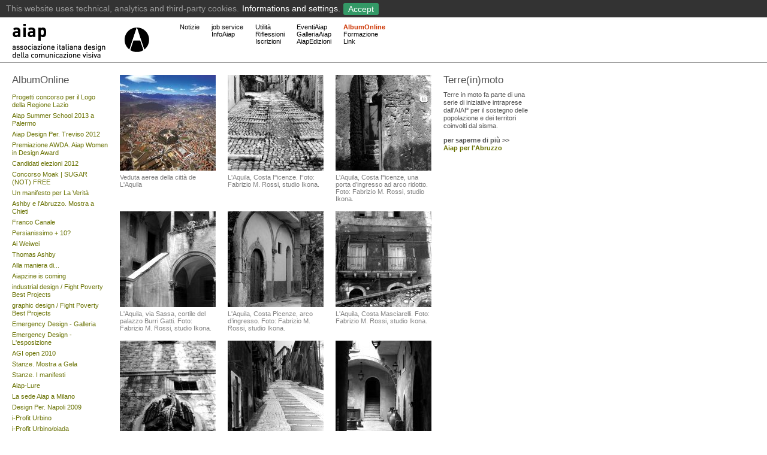

--- FILE ---
content_type: text/html
request_url: https://aiap.it/2000-2020/gallerie/11180.html
body_size: 8331
content:
<?xml version="1.0" encoding="utf-8"?>
<!DOCTYPE html PUBLIC "-//W3C//DTD XHTML 1.0 Transitional//EN"
	"http://www.w3.org/TR/xhtml1/DTD/xhtml1-transitional.dtd">
<html xmlns="http://www.w3.org/1999/xhtml" xml:lang="it" lang="it" dir="ltr">
<head>
	<meta http-equiv="content-type" content="text/html; charset=utf-8" />
	<title>AIAP | Mostre on line</title>
	<meta name="description" content="Sito ufficiale dell'Associazione che riunisce i progettisti grafici italiani" xml:lang="it" />

	<meta name="viewport" content="user-scalable=yes, width=device-width, initial-scale=1.0, maximum-scale=2.0"/>
    <meta name="apple-mobile-web-app-capable" content="yes" />
    <meta name="apple-mobile-web-app-status-bar-style" content="black" />
    <link rel="apple-touch-icon" href="../img/aiaplogo57.png"/>
    

	
	<meta name="google-site-verification" content="uALX_fO7drEEcdApiz0vrJY55Ah0cvJSMXhHCH1Rc4c" />
	
	<meta name="keywords" content="Membro effettivo ICOGRADA e BEDA, Grafica, progettazione, Graphic Design, Graphistes, Grafik, Disenadores Grafico, Grafiske, Grafishe, Dizajnera, Grafikow, associazioni, ici, onlus" />
	<link rel="STYLESHEET" type="text/css" href="../styles/base.css" />

	<script src="../../static.aiap.chialab.io/scripts/flashobject.js" type="text/javascript"></script>
	
	<!-- <script src="https://static.aiap.chialab.io/scripts/jquery-1.6.4.min.js" type="text/javascript"></script>-->
	<script src="https://ajax.googleapis.com/ajax/libs/jquery/1.8.3/jquery.min.js"></script>
	<script src="../../static.aiap.chialab.io/scripts/jquery.tablesorter.min.js" type="text/javascript"></script>
	<script src="../../static.aiap.chialab.io/scripts/jquery.scrollTo-min.js" type="text/javascript"></script>
	<script src="../../static.aiap.chialab.io/scripts/jquery.serialScroll-min.js" type="text/javascript"></script>
	<script src="../scripts/aiap.js" type="text/javascript"></script>
	
	<!-- cookie toolbar -->
	<link href="../cookie-policy/cookieBar.css" rel="stylesheet" type="text/css">
	<script src="../cookie-policy/cookieBar.js" id="cookie-script" data-url="/cookie-policy"></script>



</head>

<body>



	
	
		
	
	<div class="menu" id="top" style="padding-top:10px; overflow:hidden; width:100%; background: transparent url(https://static.aiap.chialab.io/imgcontenuti/); z-index:99;">
	
	<div style="height:65px; min-width:980px; white-space:nowrap; border-bottom:1px solid #999">

		<div class="logo" style="margin:0px 30px 0px 20px; float:left"><a href="../index.html" title="Aiap | Home">
			<img border='0' src='../img/logo_new.png' height='60' width='230' alt='Aiap | Home' style='' class='' />
			</a>
		</div>
		
		<ul>
					<li 
			>
				<a href="../section/66.html" title="Notizie">Notizie</a>
			</li>
							
				</ul><ul>					<li 
			>
				<a href="../content/bacheca/jobservice.php.html" title="job service">job service</a>
			</li>
							
									<li 
			>
				<a href="../section/71.html" title="InfoAiap">InfoAiap</a>
			</li>
							
				</ul><ul>					<li 
			>
				<a href="../section/72.html" title="Utilità">Utilità</a>
			</li>
							
									<li 
			>
				<a href="../section/193.html" title="Riflessioni">Riflessioni</a>
			</li>
							
									<li 
			>
				<a href="../section/73.html" title="Iscrizioni">Iscrizioni</a>
			</li>
							
				</ul><ul>					<li 
			>
				<a href="../section/88.html" title="EventiAiap">EventiAiap</a>
			</li>
							
									<li 
			>
				<a href="../section/68.html" title="GalleriaAiap">GalleriaAiap</a>
			</li>
							
									<li 
			>
				<a href="https://www.aiap.chialab.io/section/75" title="AiapEdizioni">AiapEdizioni</a>
			</li>
							
				</ul><ul>					<li 
			class="on">
				<a href="../section/67.html" title="AlbumOnline">AlbumOnline</a>
			</li>
							
									<li 
			>
				<a href="../section/64.html" title="Formazione">Formazione</a>
			</li>
							
									<li 
			>
				<a href="../section/69.html" title="Link">Link</a>
			</li>
							
				</ul><ul>				</ul>
	
		
	</div>	
	</div>

<div class="newsDetail">
	<div class="col1" >

		<h1 class="pageTitle"><a href="../section/67.html">AlbumOnline</a></h1>
		
		
			<ul class="plainList">
								<li style="margin-bottom:5px;" 
										>
					<a title="Progetti concorso per il Logo della Regione Lazio" href="14404.html">Progetti concorso per il Logo della Regione Lazio</a>
					</li>
								<li style="margin-bottom:5px;" 
										>
					<a title="Aiap Summer School 2013 a Palermo" href="14290.html">Aiap Summer School 2013 a Palermo</a>
					</li>
								<li style="margin-bottom:5px;" 
										>
					<a title="Aiap Design Per. Treviso 2012" href="13805.html">Aiap Design Per. Treviso 2012</a>
					</li>
								<li style="margin-bottom:5px;" 
										>
					<a title="Premiazione AWDA. Aiap Women in Design Award" href="13798.html">Premiazione AWDA. Aiap Women in Design Award</a>
					</li>
								<li style="margin-bottom:5px;" 
										>
					<a title="Candidati elezioni 2012" href="13742.html">Candidati elezioni 2012</a>
					</li>
								<li style="margin-bottom:5px;" 
										>
					<a title="Concorso Moak | SUGAR (NOT) FREE" href="13583.html">Concorso Moak | SUGAR (NOT) FREE</a>
					</li>
								<li style="margin-bottom:5px;" 
										>
					<a title="Un manifesto per La Verità" href="13347.html">Un manifesto per La Verità</a>
					</li>
								<li style="margin-bottom:5px;" 
										>
					<a title="Ashby e l'Abruzzo. Mostra a Chieti" href="13017.html">Ashby e l'Abruzzo. Mostra a Chieti</a>
					</li>
								<li style="margin-bottom:5px;" 
										>
					<a title="Franco Canale" href="12944.html">Franco Canale</a>
					</li>
								<li style="margin-bottom:5px;" 
										>
					<a title="Persianissimo + 10?" href="12803.html">Persianissimo + 10?</a>
					</li>
								<li style="margin-bottom:5px;" 
										>
					<a title="Ai Weiwei" href="12705.html">Ai Weiwei</a>
					</li>
								<li style="margin-bottom:5px;" 
										>
					<a title="Thomas Ashby" href="12608.html">Thomas Ashby</a>
					</li>
								<li style="margin-bottom:5px;" 
										>
					<a title="Alla maniera di..." href="12413.html">Alla maniera di...</a>
					</li>
								<li style="margin-bottom:5px;" 
										>
					<a title="Aiapzine is coming" href="12341.html">Aiapzine is coming</a>
					</li>
								<li style="margin-bottom:5px;" 
										>
					<a title="industrial design / Fight Poverty Best Projects" href="12302.html">industrial design / Fight Poverty Best Projects</a>
					</li>
								<li style="margin-bottom:5px;" 
										>
					<a title="graphic design / Fight Poverty Best Projects" href="12301.html">graphic design / Fight Poverty Best Projects</a>
					</li>
								<li style="margin-bottom:5px;" 
										>
					<a title="Emergency Design - Galleria" href="12204.html">Emergency Design - Galleria</a>
					</li>
								<li style="margin-bottom:5px;" 
										>
					<a title="Emergency Design - L'esposizione" href="12198.html">Emergency Design - L'esposizione</a>
					</li>
								<li style="margin-bottom:5px;" 
										>
					<a title="AGI open 2010" href="12183.html">AGI open 2010</a>
					</li>
								<li style="margin-bottom:5px;" 
										>
					<a title="Stanze. Mostra a Gela" href="12112.html">Stanze. Mostra a Gela</a>
					</li>
								<li style="margin-bottom:5px;" 
										>
					<a title="Stanze. I manifesti" href="12101.html">Stanze. I manifesti</a>
					</li>
								<li style="margin-bottom:5px;" 
										>
					<a title="Aiap-Lure" href="12015.html">Aiap-Lure</a>
					</li>
								<li style="margin-bottom:5px;" 
										>
					<a title="La sede Aiap a Milano" href="11823.html">La sede Aiap a Milano</a>
					</li>
								<li style="margin-bottom:5px;" 
										>
					<a title="Design Per. Napoli 2009" href="11669.html">Design Per. Napoli 2009</a>
					</li>
								<li style="margin-bottom:5px;" 
										>
					<a title="i-Profit Urbino" href="11609.html">i-Profit Urbino</a>
					</li>
								<li style="margin-bottom:5px;" 
										>
					<a title="i-Profit Urbino/piada" href="11611.html">i-Profit Urbino/piada</a>
					</li>
								<li style="margin-bottom:5px;" 
										>
					<a title="i-Profit Napoli" href="11860.html">i-Profit Napoli</a>
					</li>
								<li style="margin-bottom:5px;" 
										>
					<a title="Più design può" href="11233.html">Più design può</a>
					</li>
								<li style="margin-bottom:5px;" 
					class="on"					>
					<a title="Terre(in)moto" href="11180.html">Terre(in)moto</a>
					</li>
								<li style="margin-bottom:5px;" 
										>
					<a title="Multiverso" href="10667.html">Multiverso</a>
					</li>
								<li style="margin-bottom:5px;" 
										>
					<a title="Real Cantina Borbonica di Partinico: i risultati del concorso" href="10265.html">Real Cantina Borbonica di Partinico: i risultati del concorso</a>
					</li>
								<li style="margin-bottom:5px;" 
										>
					<a title="Bruno Munari un libro al mese" href="10186.html">Bruno Munari un libro al mese</a>
					</li>
								<li style="margin-bottom:5px;" 
										>
					<a title="1,20 m in GalleriaAiap" href="10114.html">1,20 m in GalleriaAiap</a>
					</li>
								<li style="margin-bottom:5px;" 
										>
					<a title="Siracusa: i risultati del concorso" href="9786.html">Siracusa: i risultati del concorso</a>
					</li>
								<li style="margin-bottom:5px;" 
										>
					<a title="Torino 2008 World Design Capital" href="9536.html">Torino 2008 World Design Capital</a>
					</li>
								<li style="margin-bottom:5px;" 
										>
					<a title="Le Reliquie di Sottospirito" href="9089.html">Le Reliquie di Sottospirito</a>
					</li>
								<li style="margin-bottom:5px;" 
										>
					<a title="Nullaosta" href="9579.html">Nullaosta</a>
					</li>
			
			</ul>
						
			
		
	
	</div>

	<div class="col3">
	
		
					
			<div class="galleriaItem"style="float:left;width:160px;margin: 0px 20px 15px 0px;color: gray;border:0px solid gray;font-size: 1em;line-height:1.1em;"><a class="abox" href="#top" rel="/_ajax_multimediaitem.php?IDmulti=13725&current=11180" title="Terre(in)moto | Veduta aerea della città de L'Aquila"><img src="../../static.aiap.chialab.io/imgcache/1115043df3a8493a3f8dd6bffcadbe8a.jpg" alt='Terre(in)moto | Veduta aerea della città de L'Aquila' width="160" height="160" /></a><p style="margin:0px; padding:5px 0px 0px 0px">Veduta aerea della città de L'Aquila</p></div><div class="galleriaItem"style="float:left;width:160px;margin: 0px 20px 15px 0px;color: gray;border:0px solid gray;font-size: 1em;line-height:1.1em;"><a class="abox" href="#top" rel="/_ajax_multimediaitem.php?IDmulti=13782&current=11180" title="Terre(in)moto | L'Aquila, Costa Picenze. Foto: Fabrizio M. Rossi, studio Ikona."><img src="../../static.aiap.chialab.io/imgcache/460d0a178629aaad6e29bf2032b34750.jpg" alt='Terre(in)moto | L'Aquila, Costa Picenze. Foto: Fabrizio M. Rossi, studio Ikona.' width="160" height="160" /></a><p style="margin:0px; padding:5px 0px 0px 0px">L'Aquila, Costa Picenze. Foto: Fabrizio M. Rossi, studio Ikona.</p></div><div class="galleriaItem"style="float:left;width:160px;margin: 0px 0px 15px 0px;color: gray;border:0px solid gray;font-size: 1em;line-height:1.1em;"><a class="abox" href="#top" rel="/_ajax_multimediaitem.php?IDmulti=13783&current=11180" title="Terre(in)moto | L'Aquila, Costa Picenze, una porta d’ingresso ad arco ridotto. Foto: Fabrizio M. Rossi, studio Ikona."><img src="../../static.aiap.chialab.io/imgcache/ffcc67cd50567ba5d9128f6dce26d0d9.jpg" alt='Terre(in)moto | L'Aquila, Costa Picenze, una porta d’ingresso ad arco ridotto. Foto: Fabrizio M. Rossi, studio Ikona.' width="160" height="160" /></a><p style="margin:0px; padding:5px 0px 0px 0px">L'Aquila, Costa Picenze, una porta d’ingresso ad arco ridotto. Foto: Fabrizio M. Rossi, studio Ikona.</p></div><br style="clear:both" /><div class="galleriaItem"style="float:left;width:160px;margin: 0px 20px 15px 0px;color: gray;border:0px solid gray;font-size: 1em;line-height:1.1em;"><a class="abox" href="#top" rel="/_ajax_multimediaitem.php?IDmulti=13784&current=11180" title="Terre(in)moto | L'Aquila, via Sassa, cortile del palazzo Burri Gatti. Foto: Fabrizio M. Rossi, studio Ikona."><img src="../../static.aiap.chialab.io/imgcache/e686150a3cb514a5a825e243fef69772.jpg" alt='Terre(in)moto | L'Aquila, via Sassa, cortile del palazzo Burri Gatti. Foto: Fabrizio M. Rossi, studio Ikona.' width="160" height="160" /></a><p style="margin:0px; padding:5px 0px 0px 0px">L'Aquila, via Sassa, cortile del palazzo Burri Gatti. Foto: Fabrizio M. Rossi, studio Ikona.</p></div><div class="galleriaItem"style="float:left;width:160px;margin: 0px 20px 15px 0px;color: gray;border:0px solid gray;font-size: 1em;line-height:1.1em;"><a class="abox" href="#top" rel="/_ajax_multimediaitem.php?IDmulti=13785&current=11180" title="Terre(in)moto | L'Aquila, Costa Picenze, arco d’ingresso. Foto: Fabrizio M. Rossi, studio Ikona."><img src="../../static.aiap.chialab.io/imgcache/6e7a39d7121a6817b1b1aefe8e1922b1.jpg" alt='Terre(in)moto | L'Aquila, Costa Picenze, arco d’ingresso. Foto: Fabrizio M. Rossi, studio Ikona.' width="160" height="160" /></a><p style="margin:0px; padding:5px 0px 0px 0px">L'Aquila, Costa Picenze, arco d’ingresso. Foto: Fabrizio M. Rossi, studio Ikona.</p></div><div class="galleriaItem"style="float:left;width:160px;margin: 0px 0px 15px 0px;color: gray;border:0px solid gray;font-size: 1em;line-height:1.1em;"><a class="abox" href="#top" rel="/_ajax_multimediaitem.php?IDmulti=13786&current=11180" title="Terre(in)moto | L'Aquila, Costa Masciarelli. Foto: Fabrizio M. Rossi, studio Ikona."><img src="../../static.aiap.chialab.io/imgcache/64e3287b061361f545f28041199a5c7a.jpg" alt='Terre(in)moto | L'Aquila, Costa Masciarelli. Foto: Fabrizio M. Rossi, studio Ikona.' width="160" height="160" /></a><p style="margin:0px; padding:5px 0px 0px 0px">L'Aquila, Costa Masciarelli. Foto: Fabrizio M. Rossi, studio Ikona.</p></div><br style="clear:both" /><div class="galleriaItem"style="float:left;width:160px;margin: 0px 20px 15px 0px;color: gray;border:0px solid gray;font-size: 1em;line-height:1.1em;"><a class="abox" href="#top" rel="/_ajax_multimediaitem.php?IDmulti=13787&current=11180" title="Terre(in)moto | L'Aquila, la torre civica del palazzo Madama, sede del Municipio. Foto: Fabrizio M. Rossi, studio Ikona."><img src="../../static.aiap.chialab.io/imgcache/b514561acfaffd242b4185542d6cad0c.jpg" alt='Terre(in)moto | L'Aquila, la torre civica del palazzo Madama, sede del Municipio. Foto: Fabrizio M. Rossi, studio Ikona.' width="160" height="160" /></a><p style="margin:0px; padding:5px 0px 0px 0px">L'Aquila, la torre civica del palazzo Madama, sede del Municipio. Foto: Fabrizio M. Rossi, studio Ikona.</p></div><div class="galleriaItem"style="float:left;width:160px;margin: 0px 20px 15px 0px;color: gray;border:0px solid gray;font-size: 1em;line-height:1.1em;"><a class="abox" href="#top" rel="/_ajax_multimediaitem.php?IDmulti=13788&current=11180" title="Terre(in)moto | L'Aquila, Costa Masciarelli. Foto: Fabrizio M. Rossi, studio Ikona."><img src="../../static.aiap.chialab.io/imgcache/0941b8fbaf21fadfd974aee92eb98433.jpg" alt='Terre(in)moto | L'Aquila, Costa Masciarelli. Foto: Fabrizio M. Rossi, studio Ikona.' width="160" height="160" /></a><p style="margin:0px; padding:5px 0px 0px 0px">L'Aquila, Costa Masciarelli. Foto: Fabrizio M. Rossi, studio Ikona.</p></div><div class="galleriaItem"style="float:left;width:160px;margin: 0px 0px 15px 0px;color: gray;border:0px solid gray;font-size: 1em;line-height:1.1em;"><a class="abox" href="#top" rel="/_ajax_multimediaitem.php?IDmulti=13789&current=11180" title="Terre(in)moto | L'Aquila, via Sassa, cortile. Foto: Fabrizio M. Rossi, studio Ikona."><img src="../../static.aiap.chialab.io/imgcache/35f7a6fee7ac036e45c6cb3882086a43.jpg" alt='Terre(in)moto | L'Aquila, via Sassa, cortile. Foto: Fabrizio M. Rossi, studio Ikona.' width="160" height="160" /></a><p style="margin:0px; padding:5px 0px 0px 0px">L'Aquila, via Sassa, cortile. Foto: Fabrizio M. Rossi, studio Ikona.</p></div><br style="clear:both" /><div class="galleriaItem"style="float:left;width:160px;margin: 0px 20px 15px 0px;color: gray;border:0px solid gray;font-size: 1em;line-height:1.1em;"><a class="abox" href="#top" rel="/_ajax_multimediaitem.php?IDmulti=13790&current=11180" title="Terre(in)moto | L'Aquila, forte spagnolo, le armi di Carlo V sull’ingresso. Foto: Fabrizio M. Rossi, studio Ikona."><img src="../../static.aiap.chialab.io/imgcache/d25ecb3a04f21db859a3afc25ab4e5fa.jpg" alt='Terre(in)moto | L'Aquila, forte spagnolo, le armi di Carlo V sull’ingresso. Foto: Fabrizio M. Rossi, studio Ikona.' width="160" height="160" /></a><p style="margin:0px; padding:5px 0px 0px 0px">L'Aquila, forte spagnolo, le armi di Carlo V sull’ingresso. Foto: Fabrizio M. Rossi, studio Ikona.</p></div><div class="galleriaItem"style="float:left;width:160px;margin: 0px 20px 15px 0px;color: gray;border:0px solid gray;font-size: 1em;line-height:1.1em;"><a class="abox" href="#top" rel="/_ajax_multimediaitem.php?IDmulti=13791&current=11180" title="Terre(in)moto | L'Aquila, forte spagnolo, ponte e portale d’ingresso. Foto: Fabrizio M. Rossi, studio Ikona."><img src="../../static.aiap.chialab.io/imgcache/e02df8581e5de8174ac0d29697ce0fe0.jpg" alt='Terre(in)moto | L'Aquila, forte spagnolo, ponte e portale d’ingresso. Foto: Fabrizio M. Rossi, studio Ikona.' width="160" height="160" /></a><p style="margin:0px; padding:5px 0px 0px 0px">L'Aquila, forte spagnolo, ponte e portale d’ingresso. Foto: Fabrizio M. Rossi, studio Ikona.</p></div><div class="galleriaItem"style="float:left;width:160px;margin: 0px 0px 15px 0px;color: gray;border:0px solid gray;font-size: 1em;line-height:1.1em;"><a class="abox" href="#top" rel="/_ajax_multimediaitem.php?IDmulti=13792&current=11180" title="Terre(in)moto | L'Aquila, forte spagnolo, le mura. Foto: Fabrizio M. Rossi, studio Ikona."><img src="../../static.aiap.chialab.io/imgcache/6d5608ad328f5ca83d243716da77106a.jpg" alt='Terre(in)moto | L'Aquila, forte spagnolo, le mura. Foto: Fabrizio M. Rossi, studio Ikona.' width="160" height="160" /></a><p style="margin:0px; padding:5px 0px 0px 0px">L'Aquila, forte spagnolo, le mura. Foto: Fabrizio M. Rossi, studio Ikona.</p></div><br style="clear:both" /><div class="galleriaItem"style="float:left;width:160px;margin: 0px 20px 15px 0px;color: gray;border:0px solid gray;font-size: 1em;line-height:1.1em;"><a class="abox" href="#top" rel="/_ajax_multimediaitem.php?IDmulti=13793&current=11180" title="Terre(in)moto | L'Aquila, via Accursio, la casa di Buccio di Ranallo con la ‘porta del morto’. Foto: Fabrizio M. Rossi, studio Ikona."><img src="../../static.aiap.chialab.io/imgcache/941b6c230275346754effb1742871c3f.jpg" alt='Terre(in)moto | L'Aquila, via Accursio, la casa di Buccio di Ranallo con la ‘porta del morto’. Foto: Fabrizio M. Rossi, studio Ikona.' width="160" height="160" /></a><p style="margin:0px; padding:5px 0px 0px 0px">L'Aquila, via Accursio, la casa di Buccio di Ranallo con la ‘porta del morto’. Foto: Fabrizio M. Rossi, studio Ikona.</p></div><div class="galleriaItem"style="float:left;width:160px;margin: 0px 20px 15px 0px;color: gray;border:0px solid gray;font-size: 1em;line-height:1.1em;"><a class="abox" href="#top" rel="/_ajax_multimediaitem.php?IDmulti=13794&current=11180" title="Terre(in)moto | L'Aquila, via Roma, palazzo Pasquali. Foto: Fabrizio M. Rossi, studio Ikona."><img src="../../static.aiap.chialab.io/imgcache/4bc928fcf778b53208cf20d4b85a1d02.jpg" alt='Terre(in)moto | L'Aquila, via Roma, palazzo Pasquali. Foto: Fabrizio M. Rossi, studio Ikona.' width="160" height="160" /></a><p style="margin:0px; padding:5px 0px 0px 0px">L'Aquila, via Roma, palazzo Pasquali. Foto: Fabrizio M. Rossi, studio Ikona.</p></div><div class="galleriaItem"style="float:left;width:160px;margin: 0px 0px 15px 0px;color: gray;border:0px solid gray;font-size: 1em;line-height:1.1em;"><a class="abox" href="#top" rel="/_ajax_multimediaitem.php?IDmulti=13795&current=11180" title="Terre(in)moto | L'Aquila, piazza S. Giusta, palazzo Centi. Foto: Fabrizio M. Rossi, studio Ikona."><img src="../../static.aiap.chialab.io/imgcache/a52f9b78344d2722fb26ec9ad06e4f40.jpg" alt='Terre(in)moto | L'Aquila, piazza S. Giusta, palazzo Centi. Foto: Fabrizio M. Rossi, studio Ikona.' width="160" height="160" /></a><p style="margin:0px; padding:5px 0px 0px 0px">L'Aquila, piazza S. Giusta, palazzo Centi. Foto: Fabrizio M. Rossi, studio Ikona.</p></div><br style="clear:both" /><div class="galleriaItem"style="float:left;width:160px;margin: 0px 20px 15px 0px;color: gray;border:0px solid gray;font-size: 1em;line-height:1.1em;"><a class="abox" href="#top" rel="/_ajax_multimediaitem.php?IDmulti=13796&current=11180" title="Terre(in)moto | L'Aquila, fontana delle 99 cannelle. Foto: Fabrizio M. Rossi, studio Ikona."><img src="../../static.aiap.chialab.io/imgcache/ce740b60d8c8037225a19286abb2acaf.jpg" alt='Terre(in)moto | L'Aquila, fontana delle 99 cannelle. Foto: Fabrizio M. Rossi, studio Ikona.' width="160" height="160" /></a><p style="margin:0px; padding:5px 0px 0px 0px">L'Aquila, fontana delle 99 cannelle. Foto: Fabrizio M. Rossi, studio Ikona.</p></div><div class="galleriaItem"style="float:left;width:160px;margin: 0px 20px 15px 0px;color: gray;border:0px solid gray;font-size: 1em;line-height:1.1em;"><a class="abox" href="#top" rel="/_ajax_multimediaitem.php?IDmulti=13797&current=11180" title="Terre(in)moto | L'Aquila, fontana delle 99 cannelle. Foto: Fabrizio M. Rossi, studio Ikona."><img src="../../static.aiap.chialab.io/imgcache/e75331313964a59dd82c09391ae94be4.jpg" alt='Terre(in)moto | L'Aquila, fontana delle 99 cannelle. Foto: Fabrizio M. Rossi, studio Ikona.' width="160" height="160" /></a><p style="margin:0px; padding:5px 0px 0px 0px">L'Aquila, fontana delle 99 cannelle. Foto: Fabrizio M. Rossi, studio Ikona.</p></div><div class="galleriaItem"style="float:left;width:160px;margin: 0px 0px 15px 0px;color: gray;border:0px solid gray;font-size: 1em;line-height:1.1em;"><a class="abox" href="#top" rel="/_ajax_multimediaitem.php?IDmulti=13799&current=11180" title="Terre(in)moto | Capitignano (AQ), casa Nicolai. Foto: Fabrizio M. Rossi, studio Ikona."><img src="../../static.aiap.chialab.io/imgcache/c0e0aab3fe39b9991ce0101c574dd40f.jpg" alt='Terre(in)moto | Capitignano (AQ), casa Nicolai. Foto: Fabrizio M. Rossi, studio Ikona.' width="160" height="160" /></a><p style="margin:0px; padding:5px 0px 0px 0px">Capitignano (AQ), casa Nicolai. Foto: Fabrizio M. Rossi, studio Ikona.</p></div><br style="clear:both" /><div class="galleriaItem"style="float:left;width:160px;margin: 0px 20px 15px 0px;color: gray;border:0px solid gray;font-size: 1em;line-height:1.1em;"><a class="abox" href="#top" rel="/_ajax_multimediaitem.php?IDmulti=13800&current=11180" title="Terre(in)moto | Goriano Sicoli (AQ), Castello Colonna, ponte levatoio e ingresso. Foto: Fabrizio M. Rossi, studio Ikona."><img src="../../static.aiap.chialab.io/imgcache/18db6bc6a67520ad491713dd2b7d0823.jpg" alt='Terre(in)moto | Goriano Sicoli (AQ), Castello Colonna, ponte levatoio e ingresso. Foto: Fabrizio M. Rossi, studio Ikona.' width="160" height="160" /></a><p style="margin:0px; padding:5px 0px 0px 0px">Goriano Sicoli (AQ), Castello Colonna, ponte levatoio e ingresso. Foto: Fabrizio M. Rossi, studio Ikona.</p></div><div class="galleriaItem"style="float:left;width:160px;margin: 0px 20px 15px 0px;color: gray;border:0px solid gray;font-size: 1em;line-height:1.1em;"><a class="abox" href="#top" rel="/_ajax_multimediaitem.php?IDmulti=13801&current=11180" title="Terre(in)moto | Goriano Sicoli (AQ), Castello Colonna, torre. Foto: Fabrizio M. Rossi, studio Ikona."><img src="../../static.aiap.chialab.io/imgcache/e7d782e37d6e945626ea275a0fbd2b98.jpg" alt='Terre(in)moto | Goriano Sicoli (AQ), Castello Colonna, torre. Foto: Fabrizio M. Rossi, studio Ikona.' width="160" height="160" /></a><p style="margin:0px; padding:5px 0px 0px 0px">Goriano Sicoli (AQ), Castello Colonna, torre. Foto: Fabrizio M. Rossi, studio Ikona.</p></div><div class="galleriaItem"style="float:left;width:160px;margin: 0px 0px 15px 0px;color: gray;border:0px solid gray;font-size: 1em;line-height:1.1em;"><a class="abox" href="#top" rel="/_ajax_multimediaitem.php?IDmulti=13802&current=11180" title="Terre(in)moto | Goriano Sicoli (AQ), Castello Colonna, lo stemma sul portale. Foto: Fabrizio M. Rossi, studio Ikona."><img src="../../static.aiap.chialab.io/imgcache/f929afcd939b4467d6714680e8e771ce.jpg" alt='Terre(in)moto | Goriano Sicoli (AQ), Castello Colonna, lo stemma sul portale. Foto: Fabrizio M. Rossi, studio Ikona.' width="160" height="160" /></a><p style="margin:0px; padding:5px 0px 0px 0px">Goriano Sicoli (AQ), Castello Colonna, lo stemma sul portale. Foto: Fabrizio M. Rossi, studio Ikona.</p></div><br style="clear:both" /><div class="galleriaItem"style="float:left;width:160px;margin: 0px 20px 15px 0px;color: gray;border:0px solid gray;font-size: 1em;line-height:1.1em;"><a class="abox" href="#top" rel="/_ajax_multimediaitem.php?IDmulti=13803&current=11180" title="Terre(in)moto | Goriano Sicoli (AQ), il borgo medioevale. Foto: Fabrizio M. Rossi, studio Ikona."><img src="../../static.aiap.chialab.io/imgcache/b198ef471c7ddd09fba535af2dbd04ec.jpg" alt='Terre(in)moto | Goriano Sicoli (AQ), il borgo medioevale. Foto: Fabrizio M. Rossi, studio Ikona.' width="160" height="160" /></a><p style="margin:0px; padding:5px 0px 0px 0px">Goriano Sicoli (AQ), il borgo medioevale. Foto: Fabrizio M. Rossi, studio Ikona.</p></div><div class="galleriaItem"style="float:left;width:160px;margin: 0px 20px 15px 0px;color: gray;border:0px solid gray;font-size: 1em;line-height:1.1em;"><a class="abox" href="#top" rel="/_ajax_multimediaitem.php?IDmulti=13805&current=11180" title="Terre(in)moto | Goriano Sicoli (AQ), il borgo medioevale, portale. Foto: Fabrizio M. Rossi, studio Ikona."><img src="../../static.aiap.chialab.io/imgcache/017a6d8df177856742b96e5b8afd9880.jpg" alt='Terre(in)moto | Goriano Sicoli (AQ), il borgo medioevale, portale. Foto: Fabrizio M. Rossi, studio Ikona.' width="160" height="160" /></a><p style="margin:0px; padding:5px 0px 0px 0px">Goriano Sicoli (AQ), il borgo medioevale, portale. Foto: Fabrizio M. Rossi, studio Ikona.</p></div><div class="galleriaItem"style="float:left;width:160px;margin: 0px 0px 15px 0px;color: gray;border:0px solid gray;font-size: 1em;line-height:1.1em;"><a class="abox" href="#top" rel="/_ajax_multimediaitem.php?IDmulti=13806&current=11180" title="Terre(in)moto | Goriano Sicoli (AQ), il borgo medioevale, particolare di un portone. Foto: Fabrizio M. Rossi, studio Ikona."><img src="../../static.aiap.chialab.io/imgcache/af45832d04c7bb9d11467c1571160c20.jpg" alt='Terre(in)moto | Goriano Sicoli (AQ), il borgo medioevale, particolare di un portone. Foto: Fabrizio M. Rossi, studio Ikona.' width="160" height="160" /></a><p style="margin:0px; padding:5px 0px 0px 0px">Goriano Sicoli (AQ), il borgo medioevale, particolare di un portone. Foto: Fabrizio M. Rossi, studio Ikona.</p></div><br style="clear:both" /><div class="galleriaItem"style="float:left;width:160px;margin: 0px 20px 15px 0px;color: gray;border:0px solid gray;font-size: 1em;line-height:1.1em;"><a class="abox" href="#top" rel="/_ajax_multimediaitem.php?IDmulti=13807&current=11180" title="Terre(in)moto | Goriano Sicoli (AQ), particolare di un portone. Foto: Fabrizio M. Rossi, studio Ikona."><img src="../../static.aiap.chialab.io/imgcache/f0cf9084915a7af7ba4156369cb740de.jpg" alt='Terre(in)moto | Goriano Sicoli (AQ), particolare di un portone. Foto: Fabrizio M. Rossi, studio Ikona.' width="160" height="160" /></a><p style="margin:0px; padding:5px 0px 0px 0px">Goriano Sicoli (AQ), particolare di un portone. Foto: Fabrizio M. Rossi, studio Ikona.</p></div><div class="galleriaItem"style="float:left;width:160px;margin: 0px 20px 15px 0px;color: gray;border:0px solid gray;font-size: 1em;line-height:1.1em;"><a class="abox" href="#top" rel="/_ajax_multimediaitem.php?IDmulti=13808&current=11180" title="Terre(in)moto | Goriano Sicoli (AQ), particolare di un portone. Foto: Fabrizio M. Rossi, studio Ikona."><img src="../../static.aiap.chialab.io/imgcache/6d15479a6e51ffeeddcf20b7a1d148ce.jpg" alt='Terre(in)moto | Goriano Sicoli (AQ), particolare di un portone. Foto: Fabrizio M. Rossi, studio Ikona.' width="160" height="160" /></a><p style="margin:0px; padding:5px 0px 0px 0px">Goriano Sicoli (AQ), particolare di un portone. Foto: Fabrizio M. Rossi, studio Ikona.</p></div><div class="galleriaItem"style="float:left;width:160px;margin: 0px 0px 15px 0px;color: gray;border:0px solid gray;font-size: 1em;line-height:1.1em;"><a class="abox" href="#top" rel="/_ajax_multimediaitem.php?IDmulti=13809&current=11180" title="Terre(in)moto | Goriano Sicoli (AQ), il borgo medioevale. Foto: Fabrizio M. Rossi, studio Ikona."><img src="../../static.aiap.chialab.io/imgcache/5194aa908032f40d3fc8460aa10f77f0.jpg" alt='Terre(in)moto | Goriano Sicoli (AQ), il borgo medioevale. Foto: Fabrizio M. Rossi, studio Ikona.' width="160" height="160" /></a><p style="margin:0px; padding:5px 0px 0px 0px">Goriano Sicoli (AQ), il borgo medioevale. Foto: Fabrizio M. Rossi, studio Ikona.</p></div><br style="clear:both" /><div class="galleriaItem"style="float:left;width:160px;margin: 0px 20px 15px 0px;color: gray;border:0px solid gray;font-size: 1em;line-height:1.1em;"><a class="abox" href="#top" rel="/_ajax_multimediaitem.php?IDmulti=13810&current=11180" title="Terre(in)moto | L'Aquila"><img src="../../static.aiap.chialab.io/imgcache/14cb255d7f0f4aa56f8b69e9ffb6fae0.jpg" alt='Terre(in)moto | L'Aquila' width="160" height="160" /></a><p style="margin:0px; padding:5px 0px 0px 0px">L'Aquila</p></div><div class="galleriaItem"style="float:left;width:160px;margin: 0px 20px 15px 0px;color: gray;border:0px solid gray;font-size: 1em;line-height:1.1em;"><a class="abox" href="#top" rel="/_ajax_multimediaitem.php?IDmulti=13811&current=11180" title="Terre(in)moto | L'Aquila, chiesa di S. Vito, meridiana sulla facciata. Foto: Fabrizio M. Rossi, studio Ikona."><img src="../../static.aiap.chialab.io/imgcache/c9507117f4e6920ea249c1b21dfd7df4.jpg" alt='Terre(in)moto | L'Aquila, chiesa di S. Vito, meridiana sulla facciata. Foto: Fabrizio M. Rossi, studio Ikona.' width="160" height="160" /></a><p style="margin:0px; padding:5px 0px 0px 0px">L'Aquila, chiesa di S. Vito, meridiana sulla facciata. Foto: Fabrizio M. Rossi, studio Ikona.</p></div><div class="galleriaItem"style="float:left;width:160px;margin: 0px 0px 15px 0px;color: gray;border:0px solid gray;font-size: 1em;line-height:1.1em;"><a class="abox" href="#top" rel="/_ajax_multimediaitem.php?IDmulti=13812&current=11180" title="Terre(in)moto | L'Aquila, chiesa di S. Vito, meridiana sulla facciata. Foto: Fabrizio M. Rossi, studio Ikona."><img src="../../static.aiap.chialab.io/imgcache/a7cc44cd8bae7aade9b9f1afcd1ddd5d.jpg" alt='Terre(in)moto | L'Aquila, chiesa di S. Vito, meridiana sulla facciata. Foto: Fabrizio M. Rossi, studio Ikona.' width="160" height="160" /></a><p style="margin:0px; padding:5px 0px 0px 0px">L'Aquila, chiesa di S. Vito, meridiana sulla facciata. Foto: Fabrizio M. Rossi, studio Ikona.</p></div><br style="clear:both" /><div class="galleriaItem"style="float:left;width:160px;margin: 0px 20px 15px 0px;color: gray;border:0px solid gray;font-size: 1em;line-height:1.1em;"><a class="abox" href="#top" rel="/_ajax_multimediaitem.php?IDmulti=14155&current=11180" title="Terre(in)moto | Bazzano, chiesa di Santa Giusta. Foto: Luca Del Monaco-Carsa Edizioni"><img src="../../static.aiap.chialab.io/imgcache/855ea7d9d370b9e502d458dfea7d3c22.jpg" alt='Terre(in)moto | Bazzano, chiesa di Santa Giusta. Foto: Luca Del Monaco-Carsa Edizioni' width="160" height="160" /></a><p style="margin:0px; padding:5px 0px 0px 0px">Bazzano, chiesa di Santa Giusta. Foto: Luca Del Monaco-Carsa Edizioni</p></div><div class="galleriaItem"style="float:left;width:160px;margin: 0px 20px 15px 0px;color: gray;border:0px solid gray;font-size: 1em;line-height:1.1em;"><a class="abox" href="#top" rel="/_ajax_multimediaitem.php?IDmulti=14156&current=11180" title="Terre(in)moto | L'Aquila, corso Vittorio. Foto: Luca Del Monaco-Carsa Edizioni"><img src="../../static.aiap.chialab.io/imgcache/e247802d321fe8f2d08dbefdd0e57ede.jpg" alt='Terre(in)moto | L'Aquila, corso Vittorio. Foto: Luca Del Monaco-Carsa Edizioni' width="160" height="160" /></a><p style="margin:0px; padding:5px 0px 0px 0px">L'Aquila, corso Vittorio. Foto: Luca Del Monaco-Carsa Edizioni</p></div><div class="galleriaItem"style="float:left;width:160px;margin: 0px 0px 15px 0px;color: gray;border:0px solid gray;font-size: 1em;line-height:1.1em;"><a class="abox" href="#top" rel="/_ajax_multimediaitem.php?IDmulti=14157&current=11180" title="Terre(in)moto | Fontana e particolare del Duomo"><img src="../../static.aiap.chialab.io/imgcache/67230e2248bfb7503bce21a4859216a8.jpg" alt='Terre(in)moto | Fontana e particolare del Duomo' width="160" height="160" /></a><p style="margin:0px; padding:5px 0px 0px 0px">Fontana e particolare del Duomo</p></div><br style="clear:both" /><div class="galleriaItem"style="float:left;width:160px;margin: 0px 20px 15px 0px;color: gray;border:0px solid gray;font-size: 1em;line-height:1.1em;"><a class="abox" href="#top" rel="/_ajax_multimediaitem.php?IDmulti=14158&current=11180" title="Terre(in)moto | Fontana in piazza Duomo"><img src="../../static.aiap.chialab.io/imgcache/27de5dc9359ddbb3cc00f29e71a9700c.jpg" alt='Terre(in)moto | Fontana in piazza Duomo' width="160" height="160" /></a><p style="margin:0px; padding:5px 0px 0px 0px">Fontana in piazza Duomo</p></div><div class="galleriaItem"style="float:left;width:160px;margin: 0px 20px 15px 0px;color: gray;border:0px solid gray;font-size: 1em;line-height:1.1em;"><a class="abox" href="#top" rel="/_ajax_multimediaitem.php?IDmulti=14159&current=11180" title="Terre(in)moto | L'Aquila, castello, le mura esterne del forte spagnolo"><img src="../../static.aiap.chialab.io/imgcache/7c462f78daf1e5aebe05c73e0575c644.jpg" alt='Terre(in)moto | L'Aquila, castello, le mura esterne del forte spagnolo' width="160" height="160" /></a><p style="margin:0px; padding:5px 0px 0px 0px">L'Aquila, castello, le mura esterne del forte spagnolo</p></div><div class="galleriaItem"style="float:left;width:160px;margin: 0px 0px 15px 0px;color: gray;border:0px solid gray;font-size: 1em;line-height:1.1em;"><a class="abox" href="#top" rel="/_ajax_multimediaitem.php?IDmulti=14160&current=11180" title="Terre(in)moto | L'Aquila, castello, il forte spagnolo, portale d'ingresso"><img src="../../static.aiap.chialab.io/imgcache/2452f2f4662d6fb8423d4de1f24e7874.jpg" alt='Terre(in)moto | L'Aquila, castello, il forte spagnolo, portale d'ingresso' width="160" height="160" /></a><p style="margin:0px; padding:5px 0px 0px 0px">L'Aquila, castello, il forte spagnolo, portale d'ingresso</p></div><br style="clear:both" /><div class="galleriaItem"style="float:left;width:160px;margin: 0px 20px 15px 0px;color: gray;border:0px solid gray;font-size: 1em;line-height:1.1em;"><a class="abox" href="#top" rel="/_ajax_multimediaitem.php?IDmulti=14161&current=11180" title="Terre(in)moto | L'Aquila, facciata della chiesa di Collemaggio. Foto: Roberto Monasterio"><img src="../../static.aiap.chialab.io/imgcache/bbec407721e08bf1ddfb8dfaf916d84b.jpg" alt='Terre(in)moto | L'Aquila, facciata della chiesa di Collemaggio. Foto: Roberto Monasterio' width="160" height="160" /></a><p style="margin:0px; padding:5px 0px 0px 0px">L'Aquila, facciata della chiesa di Collemaggio. Foto: Roberto Monasterio</p></div><div class="galleriaItem"style="float:left;width:160px;margin: 0px 20px 15px 0px;color: gray;border:0px solid gray;font-size: 1em;line-height:1.1em;"><a class="abox" href="#top" rel="/_ajax_multimediaitem.php?IDmulti=14162&current=11180" title="Terre(in)moto | S. Maria di Paganica. Foto: Roberto Monasterio, Carsa Edizioni"><img src="../../static.aiap.chialab.io/imgcache/74d9ad06f381b23ca3f8077835c4cf3e.jpg" alt='Terre(in)moto | S. Maria di Paganica. Foto: Roberto Monasterio, Carsa Edizioni' width="160" height="160" /></a><p style="margin:0px; padding:5px 0px 0px 0px">S. Maria di Paganica. Foto: Roberto Monasterio, Carsa Edizioni</p></div><div class="galleriaItem"style="float:left;width:160px;margin: 0px 0px 15px 0px;color: gray;border:0px solid gray;font-size: 1em;line-height:1.1em;"><a class="abox" href="#top" rel="/_ajax_multimediaitem.php?IDmulti=14163&current=11180" title="Terre(in)moto | L'aquila, la piazza e la chiesa di S Pietro da Coppito. Foto: Roberto Monasterio"><img src="../../static.aiap.chialab.io/imgcache/9117cd19c8a8a49292d74497a16f4aaa.jpg" alt='Terre(in)moto | L'aquila, la piazza e la chiesa di S Pietro da Coppito. Foto: Roberto Monasterio' width="160" height="160" /></a><p style="margin:0px; padding:5px 0px 0px 0px">L'aquila, la piazza e la chiesa di S Pietro da Coppito. Foto: Roberto Monasterio</p></div><br style="clear:both" /><div class="galleriaItem"style="float:left;width:160px;margin: 0px 20px 15px 0px;color: gray;border:0px solid gray;font-size: 1em;line-height:1.1em;"><a class="abox" href="#top" rel="/_ajax_multimediaitem.php?IDmulti=14164&current=11180" title="Terre(in)moto | L'Aquila, chiesa di S Maria di Roio. Foto: Roberto Monasterio, Carsa Edizioni"><img src="../../static.aiap.chialab.io/imgcache/cb1b2a237def9c1914014992b4d1cfd5.jpg" alt='Terre(in)moto | L'Aquila, chiesa di S Maria di Roio. Foto: Roberto Monasterio, Carsa Edizioni' width="160" height="160" /></a><p style="margin:0px; padding:5px 0px 0px 0px">L'Aquila, chiesa di S Maria di Roio. Foto: Roberto Monasterio, Carsa Edizioni</p></div><div class="galleriaItem"style="float:left;width:160px;margin: 0px 20px 15px 0px;color: gray;border:0px solid gray;font-size: 1em;line-height:1.1em;"><a class="abox" href="#top" rel="/_ajax_multimediaitem.php?IDmulti=14165&current=11180" title="Terre(in)moto | L'Aquila, chiesa di S Maria di Roio. Foto: Roberto Monasterio, Carsa Edizioni"><img src="../../static.aiap.chialab.io/imgcache/63e65ce83e7fff24aeee04f54ad839bb.jpg" alt='Terre(in)moto | L'Aquila, chiesa di S Maria di Roio. Foto: Roberto Monasterio, Carsa Edizioni' width="160" height="160" /></a><p style="margin:0px; padding:5px 0px 0px 0px">L'Aquila, chiesa di S Maria di Roio. Foto: Roberto Monasterio, Carsa Edizioni</p></div><div class="galleriaItem"style="float:left;width:160px;margin: 0px 0px 15px 0px;color: gray;border:0px solid gray;font-size: 1em;line-height:1.1em;"><a class="abox" href="#top" rel="/_ajax_multimediaitem.php?IDmulti=14166&current=11180" title="Terre(in)moto | L'Aquila, piazza e chiesa di S Giusta vista dal portale di palazzo Centi. Foto: Roberto Monasterio, Carsa Edizioni"><img src="../../static.aiap.chialab.io/imgcache/0b4431a700cb2f3bd5251b2cbacb1e8c.jpg" alt='Terre(in)moto | L'Aquila, piazza e chiesa di S Giusta vista dal portale di palazzo Centi. Foto: Roberto Monasterio, Carsa Edizioni' width="160" height="160" /></a><p style="margin:0px; padding:5px 0px 0px 0px">L'Aquila, piazza e chiesa di S Giusta vista dal portale di palazzo Centi. Foto: Roberto Monasterio, Carsa Edizioni</p></div><br style="clear:both" /><div class="galleriaItem"style="float:left;width:160px;margin: 0px 20px 15px 0px;color: gray;border:0px solid gray;font-size: 1em;line-height:1.1em;"><a class="abox" href="#top" rel="/_ajax_multimediaitem.php?IDmulti=14167&current=11180" title="Terre(in)moto | L'Aquila, veduta aerea del castello e del centro storico. Foto: Roberto Monasterio, Carsa Edizioni"><img src="../../static.aiap.chialab.io/imgcache/04d95d184eef1bbaf592a43b975619b6.jpg" alt='Terre(in)moto | L'Aquila, veduta aerea del castello e del centro storico. Foto: Roberto Monasterio, Carsa Edizioni' width="160" height="160" /></a><p style="margin:0px; padding:5px 0px 0px 0px">L'Aquila, veduta aerea del castello e del centro storico. Foto: Roberto Monasterio, Carsa Edizioni</p></div><div class="galleriaItem"style="float:left;width:160px;margin: 0px 20px 15px 0px;color: gray;border:0px solid gray;font-size: 1em;line-height:1.1em;"><a class="abox" href="#top" rel="/_ajax_multimediaitem.php?IDmulti=14168&current=11180" title="Terre(in)moto | piazza S. Biagio, chiesa di S. Caterina martire. Foto: Roberto Monasterio, Carsa Edizioni"><img src="../../static.aiap.chialab.io/imgcache/572e9700c0533dfe28fb338d4a964b61.jpg" alt='Terre(in)moto | piazza S. Biagio, chiesa di S. Caterina martire. Foto: Roberto Monasterio, Carsa Edizioni' width="160" height="160" /></a><p style="margin:0px; padding:5px 0px 0px 0px">piazza S. Biagio, chiesa di S. Caterina martire. Foto: Roberto Monasterio, Carsa Edizioni</p></div><div class="galleriaItem"style="float:left;width:160px;margin: 0px 0px 15px 0px;color: gray;border:0px solid gray;font-size: 1em;line-height:1.1em;"><a class="abox" href="#top" rel="/_ajax_multimediaitem.php?IDmulti=14169&current=11180" title="Terre(in)moto | L'Aquila, chiesa di S. Marciano. Foto: Roberto Monasterio, Carsa Edizioni"><img src="../../static.aiap.chialab.io/imgcache/94e1a0960d631b8f338bf81bcbd2d9fc.jpg" alt='Terre(in)moto | L'Aquila, chiesa di S. Marciano. Foto: Roberto Monasterio, Carsa Edizioni' width="160" height="160" /></a><p style="margin:0px; padding:5px 0px 0px 0px">L'Aquila, chiesa di S. Marciano. Foto: Roberto Monasterio, Carsa Edizioni</p></div><br style="clear:both" /><div class="galleriaItem"style="float:left;width:160px;margin: 0px 20px 15px 0px;color: gray;border:0px solid gray;font-size: 1em;line-height:1.1em;"><a class="abox" href="#top" rel="/_ajax_multimediaitem.php?IDmulti=14170&current=11180" title="Terre(in)moto | piazza S. Biagio, chiesa di S. Caterina martire. Foto: Roberto Monasterio, Carsa Edizioni"><img src="../../static.aiap.chialab.io/imgcache/aad2873faa53c131ed9069aaf0c3cc62.jpg" alt='Terre(in)moto | piazza S. Biagio, chiesa di S. Caterina martire. Foto: Roberto Monasterio, Carsa Edizioni' width="160" height="160" /></a><p style="margin:0px; padding:5px 0px 0px 0px">piazza S. Biagio, chiesa di S. Caterina martire. Foto: Roberto Monasterio, Carsa Edizioni</p></div><div class="galleriaItem"style="float:left;width:160px;margin: 0px 20px 15px 0px;color: gray;border:0px solid gray;font-size: 1em;line-height:1.1em;"><a class="abox" href="#top" rel="/_ajax_multimediaitem.php?IDmulti=14171&current=11180" title="Terre(in)moto | L'Aquila, porta Bazzano. Foto: Roberto Monasterio, Carsa Edizioni"><img src="../../static.aiap.chialab.io/imgcache/4d652181c7a1351b88d7a370d92aae7c.jpg" alt='Terre(in)moto | L'Aquila, porta Bazzano. Foto: Roberto Monasterio, Carsa Edizioni' width="160" height="160" /></a><p style="margin:0px; padding:5px 0px 0px 0px">L'Aquila, porta Bazzano. Foto: Roberto Monasterio, Carsa Edizioni</p></div><div class="galleriaItem"style="float:left;width:160px;margin: 0px 0px 15px 0px;color: gray;border:0px solid gray;font-size: 1em;line-height:1.1em;"><a class="abox" href="#top" rel="/_ajax_multimediaitem.php?IDmulti=14172&current=11180" title="Terre(in)moto | L'Aquila, piazza duomo, mercato. Foto: Roberto Monasterio, Carsa Edizioni"><img src="../../static.aiap.chialab.io/imgcache/d7d414f43b9a897391cb2319c6ce7b81.jpg" alt='Terre(in)moto | L'Aquila, piazza duomo, mercato. Foto: Roberto Monasterio, Carsa Edizioni' width="160" height="160" /></a><p style="margin:0px; padding:5px 0px 0px 0px">L'Aquila, piazza duomo, mercato. Foto: Roberto Monasterio, Carsa Edizioni</p></div><br style="clear:both" /><div class="galleriaItem"style="float:left;width:160px;margin: 0px 20px 15px 0px;color: gray;border:0px solid gray;font-size: 1em;line-height:1.1em;"><a class="abox" href="#top" rel="/_ajax_multimediaitem.php?IDmulti=14378&current=11180" title="Terre(in)moto | L'Aquila, portici di corso Vittorio. Foto: Luca Del Monaco, Carsa Edizioni"><img src="../../static.aiap.chialab.io/imgcache/6328817240bb689b1ecddc4b67a3854d.jpg" alt='Terre(in)moto | L'Aquila, portici di corso Vittorio. Foto: Luca Del Monaco, Carsa Edizioni' width="160" height="160" /></a><p style="margin:0px; padding:5px 0px 0px 0px">L'Aquila, portici di corso Vittorio. Foto: Luca Del Monaco, Carsa Edizioni</p></div><div class="galleriaItem"style="float:left;width:160px;margin: 0px 20px 15px 0px;color: gray;border:0px solid gray;font-size: 1em;line-height:1.1em;"><a class="abox" href="#top" rel="/_ajax_multimediaitem.php?IDmulti=14379&current=11180" title="Terre(in)moto | L'Aquila, piazza Palazzo, portici e monumento di Sallustio. Foto: Luca Del Monaco, Carsa Edizioni"><img src="../../static.aiap.chialab.io/imgcache/aed7819a35b1f75b3169f29c6fb72600.jpg" alt='Terre(in)moto | L'Aquila, piazza Palazzo, portici e monumento di Sallustio. Foto: Luca Del Monaco, Carsa Edizioni' width="160" height="160" /></a><p style="margin:0px; padding:5px 0px 0px 0px">L'Aquila, piazza Palazzo, portici e monumento di Sallustio. Foto: Luca Del Monaco, Carsa Edizioni</p></div><div class="galleriaItem"style="float:left;width:160px;margin: 0px 0px 15px 0px;color: gray;border:0px solid gray;font-size: 1em;line-height:1.1em;"><a class="abox" href="#top" rel="/_ajax_multimediaitem.php?IDmulti=14380&current=11180" title="Terre(in)moto | L'Aquila, piazza Palazzo, monumento di Sallustio. Foto: Luca Del Monaco, Carsa Edizioni"><img src="../../static.aiap.chialab.io/imgcache/9db0b8061f7c6a0ac6f3fa59b59e5ee4.jpg" alt='Terre(in)moto | L'Aquila, piazza Palazzo, monumento di Sallustio. Foto: Luca Del Monaco, Carsa Edizioni' width="160" height="160" /></a><p style="margin:0px; padding:5px 0px 0px 0px">L'Aquila, piazza Palazzo, monumento di Sallustio. Foto: Luca Del Monaco, Carsa Edizioni</p></div><br style="clear:both" /><div class="galleriaItem"style="float:left;width:160px;margin: 0px 20px 15px 0px;color: gray;border:0px solid gray;font-size: 1em;line-height:1.1em;"><a class="abox" href="#top" rel="/_ajax_multimediaitem.php?IDmulti=14381&current=11180" title="Terre(in)moto | L'Aquila, chiesa di San Bernardino.  Foto: Luca Del Monaco, Carsa Edizioni"><img src="../../static.aiap.chialab.io/imgcache/996ebef5b81fc31ef9f5d0ecfe92228e.jpg" alt='Terre(in)moto | L'Aquila, chiesa di San Bernardino.  Foto: Luca Del Monaco, Carsa Edizioni' width="160" height="160" /></a><p style="margin:0px; padding:5px 0px 0px 0px">L'Aquila, chiesa di San Bernardino.  Foto: Luca Del Monaco, Carsa Edizioni</p></div><div class="galleriaItem"style="float:left;width:160px;margin: 0px 20px 15px 0px;color: gray;border:0px solid gray;font-size: 1em;line-height:1.1em;"><a class="abox" href="#top" rel="/_ajax_multimediaitem.php?IDmulti=14382&current=11180" title="Terre(in)moto | L'Aquila, chiesa di San Bernardino.  Foto: Luca Del Monaco, Carsa Edizioni"><img src="../../static.aiap.chialab.io/imgcache/0594ec359a8d93e0d57bc816c9841cd3.jpg" alt='Terre(in)moto | L'Aquila, chiesa di San Bernardino.  Foto: Luca Del Monaco, Carsa Edizioni' width="160" height="160" /></a><p style="margin:0px; padding:5px 0px 0px 0px">L'Aquila, chiesa di San Bernardino.  Foto: Luca Del Monaco, Carsa Edizioni</p></div><div class="galleriaItem"style="float:left;width:160px;margin: 0px 0px 15px 0px;color: gray;border:0px solid gray;font-size: 1em;line-height:1.1em;"><a class="abox" href="#top" rel="/_ajax_multimediaitem.php?IDmulti=14383&current=11180" title="Terre(in)moto | L'Aquila, piazza Palazzo.  Foto: Luca Del Monaco, Carsa Edizioni"><img src="../../static.aiap.chialab.io/imgcache/75ea7e45fce373754ce8f16fe2f2c801.jpg" alt='Terre(in)moto | L'Aquila, piazza Palazzo.  Foto: Luca Del Monaco, Carsa Edizioni' width="160" height="160" /></a><p style="margin:0px; padding:5px 0px 0px 0px">L'Aquila, piazza Palazzo.  Foto: Luca Del Monaco, Carsa Edizioni</p></div><br style="clear:both" /><div class="galleriaItem"style="float:left;width:160px;margin: 0px 20px 15px 0px;color: gray;border:0px solid gray;font-size: 1em;line-height:1.1em;"><a class="abox" href="#top" rel="/_ajax_multimediaitem.php?IDmulti=14384&current=11180" title="Terre(in)moto | L'Aquila, piazza Palazzo, municipio.  Foto: Luca Del Monaco, Carsa Edizioni"><img src="../../static.aiap.chialab.io/imgcache/b55fbbe8e46d41032041214f8368c671.jpg" alt='Terre(in)moto | L'Aquila, piazza Palazzo, municipio.  Foto: Luca Del Monaco, Carsa Edizioni' width="160" height="160" /></a><p style="margin:0px; padding:5px 0px 0px 0px">L'Aquila, piazza Palazzo, municipio.  Foto: Luca Del Monaco, Carsa Edizioni</p></div><div class="galleriaItem"style="float:left;width:160px;margin: 0px 20px 15px 0px;color: gray;border:0px solid gray;font-size: 1em;line-height:1.1em;"><a class="abox" href="#top" rel="/_ajax_multimediaitem.php?IDmulti=14385&current=11180" title="Terre(in)moto | L'Aquila, fontana delle 99 cannelle. Foto: Luca Del Monaco, Carsa Edizioni"><img src="../../static.aiap.chialab.io/imgcache/84b1647987f5d95f1a32029e5831a278.jpg" alt='Terre(in)moto | L'Aquila, fontana delle 99 cannelle. Foto: Luca Del Monaco, Carsa Edizioni' width="160" height="160" /></a><p style="margin:0px; padding:5px 0px 0px 0px">L'Aquila, fontana delle 99 cannelle. Foto: Luca Del Monaco, Carsa Edizioni</p></div><div class="galleriaItem"style="float:left;width:160px;margin: 0px 0px 15px 0px;color: gray;border:0px solid gray;font-size: 1em;line-height:1.1em;"><a class="abox" href="#top" rel="/_ajax_multimediaitem.php?IDmulti=14386&current=11180" title="Terre(in)moto | L'Aquila, fontana delle 99 cannelle e chiesa di San Vito. Foto: Luca Del Monaco, Carsa Edizioni"><img src="../../static.aiap.chialab.io/imgcache/69277bb9c2317293e17e80e19f9e9da6.jpg" alt='Terre(in)moto | L'Aquila, fontana delle 99 cannelle e chiesa di San Vito. Foto: Luca Del Monaco, Carsa Edizioni' width="160" height="160" /></a><p style="margin:0px; padding:5px 0px 0px 0px">L'Aquila, fontana delle 99 cannelle e chiesa di San Vito. Foto: Luca Del Monaco, Carsa Edizioni</p></div><br style="clear:both" /><div class="galleriaItem"style="float:left;width:160px;margin: 0px 20px 15px 0px;color: gray;border:0px solid gray;font-size: 1em;line-height:1.1em;"><a class="abox" href="#top" rel="/_ajax_multimediaitem.php?IDmulti=14387&current=11180" title="Terre(in)moto | L'Aquila, piazza Duomo, mercato"><img src="../../static.aiap.chialab.io/imgcache/1efcab67e746d4fdef3672bac553b14e.jpg" alt='Terre(in)moto | L'Aquila, piazza Duomo, mercato' width="160" height="160" /></a><p style="margin:0px; padding:5px 0px 0px 0px">L'Aquila, piazza Duomo, mercato</p></div><div class="galleriaItem"style="float:left;width:160px;margin: 0px 20px 15px 0px;color: gray;border:0px solid gray;font-size: 1em;line-height:1.1em;"><a class="abox" href="#top" rel="/_ajax_multimediaitem.php?IDmulti=14388&current=11180" title="Terre(in)moto | L'Aquila, piazza Regina Margherita, la fontana del Nettuno. Foto: Roberto Monasterio, Carsa Edizioni"><img src="../../static.aiap.chialab.io/imgcache/3db1febcd42554632a76b5fbe23091a3.jpg" alt='Terre(in)moto | L'Aquila, piazza Regina Margherita, la fontana del Nettuno. Foto: Roberto Monasterio, Carsa Edizioni' width="160" height="160" /></a><p style="margin:0px; padding:5px 0px 0px 0px">L'Aquila, piazza Regina Margherita, la fontana del Nettuno. Foto: Roberto Monasterio, Carsa Edizioni</p></div><div class="galleriaItem"style="float:left;width:160px;margin: 0px 0px 15px 0px;color: gray;border:0px solid gray;font-size: 1em;line-height:1.1em;"><a class="abox" href="#top" rel="/_ajax_multimediaitem.php?IDmulti=14389&current=11180" title="Terre(in)moto | L'Aquila, piazza Duomo, particolare della fontana"><img src="../../static.aiap.chialab.io/imgcache/24cfd35cd7c6d2bb753870fc46000061.jpg" alt='Terre(in)moto | L'Aquila, piazza Duomo, particolare della fontana' width="160" height="160" /></a><p style="margin:0px; padding:5px 0px 0px 0px">L'Aquila, piazza Duomo, particolare della fontana</p></div><br style="clear:both" /><div class="galleriaItem"style="float:left;width:160px;margin: 0px 20px 15px 0px;color: gray;border:0px solid gray;font-size: 1em;line-height:1.1em;"><a class="abox" href="#top" rel="/_ajax_multimediaitem.php?IDmulti=14390&current=11180" title="Terre(in)moto | L'Aquila, piazza palazzo"><img src="../../static.aiap.chialab.io/imgcache/470b34ab72ed20b5eead80320ab0ebea.jpg" alt='Terre(in)moto | L'Aquila, piazza palazzo' width="160" height="160" /></a><p style="margin:0px; padding:5px 0px 0px 0px">L'Aquila, piazza palazzo</p></div><div class="galleriaItem"style="float:left;width:160px;margin: 0px 20px 15px 0px;color: gray;border:0px solid gray;font-size: 1em;line-height:1.1em;"><a class="abox" href="#top" rel="/_ajax_multimediaitem.php?IDmulti=14391&current=11180" title="Terre(in)moto | L'Aquila, piazza S Margherita, la fontana ottocentesca"><img src="../../static.aiap.chialab.io/imgcache/f63281b8210bf641912dfe9e3b931922.jpg" alt='Terre(in)moto | L'Aquila, piazza S Margherita, la fontana ottocentesca' width="160" height="160" /></a><p style="margin:0px; padding:5px 0px 0px 0px">L'Aquila, piazza S Margherita, la fontana ottocentesca</p></div><div class="galleriaItem"style="float:left;width:160px;margin: 0px 0px 15px 0px;color: gray;border:0px solid gray;font-size: 1em;line-height:1.1em;"><a class="abox" href="#top" rel="/_ajax_multimediaitem.php?IDmulti=14392&current=11180" title="Terre(in)moto | L'Aquila, palazzo del governo. Foto: Roberto Monasterio, Carsa Edizioni"><img src="../../static.aiap.chialab.io/imgcache/a8000886985ad5177c5c1142f3af769e.jpg" alt='Terre(in)moto | L'Aquila, palazzo del governo. Foto: Roberto Monasterio, Carsa Edizioni' width="160" height="160" /></a><p style="margin:0px; padding:5px 0px 0px 0px">L'Aquila, palazzo del governo. Foto: Roberto Monasterio, Carsa Edizioni</p></div><br style="clear:both" /><div class="galleriaItem"style="float:left;width:160px;margin: 0px 20px 15px 0px;color: gray;border:0px solid gray;font-size: 1em;line-height:1.1em;"><a class="abox" href="#top" rel="/_ajax_multimediaitem.php?IDmulti=14393&current=11180" title="Terre(in)moto | L'Aquila, veduta aerea della cattedrale di S Bernardino e del centro storico"><img src="../../static.aiap.chialab.io/imgcache/98f37172294537944992b2fa656b4495.jpg" alt='Terre(in)moto | L'Aquila, veduta aerea della cattedrale di S Bernardino e del centro storico' width="160" height="160" /></a><p style="margin:0px; padding:5px 0px 0px 0px">L'Aquila, veduta aerea della cattedrale di S Bernardino e del centro storico</p></div><div class="galleriaItem"style="float:left;width:160px;margin: 0px 20px 15px 0px;color: gray;border:0px solid gray;font-size: 1em;line-height:1.1em;"><a class="abox" href="#top" rel="/_ajax_multimediaitem.php?IDmulti=14394&current=11180" title="Terre(in)moto | piazza S. Margherita, palazzo Alfieri. Foto: Roberto Monasterio, Carsa Edizioni"><img src="../../static.aiap.chialab.io/imgcache/bcf7236f3b5f694c3ce6f133b3e618db.jpg" alt='Terre(in)moto | piazza S. Margherita, palazzo Alfieri. Foto: Roberto Monasterio, Carsa Edizioni' width="160" height="160" /></a><p style="margin:0px; padding:5px 0px 0px 0px">piazza S. Margherita, palazzo Alfieri. Foto: Roberto Monasterio, Carsa Edizioni</p></div><div class="galleriaItem"style="float:left;width:160px;margin: 0px 0px 15px 0px;color: gray;border:0px solid gray;font-size: 1em;line-height:1.1em;"><a class="abox" href="#top" rel="/_ajax_multimediaitem.php?IDmulti=14395&current=11180" title="Terre(in)moto | S. Flaiano. Foto: Roberto Monasterio, Carsa Edizioni"><img src="../../static.aiap.chialab.io/imgcache/0f48e62a1e8e903aee727cb12e09d830.jpg" alt='Terre(in)moto | S. Flaiano. Foto: Roberto Monasterio, Carsa Edizioni' width="160" height="160" /></a><p style="margin:0px; padding:5px 0px 0px 0px">S. Flaiano. Foto: Roberto Monasterio, Carsa Edizioni</p></div><br style="clear:both" /><div class="galleriaItem"style="float:left;width:160px;margin: 0px 20px 15px 0px;color: gray;border:0px solid gray;font-size: 1em;line-height:1.1em;"><a class="abox" href="#top" rel="/_ajax_multimediaitem.php?IDmulti=14396&current=11180" title="Terre(in)moto | L'Aquila, piazza S. Marciano con la fontana e la facciata della chiesa. Foto: Roberto Monasterio, Carsa Edizioni"><img src="../../static.aiap.chialab.io/imgcache/250cb7030db4f50e9ffe033268b55799.jpg" alt='Terre(in)moto | L'Aquila, piazza S. Marciano con la fontana e la facciata della chiesa. Foto: Roberto Monasterio, Carsa Edizioni' width="160" height="160" /></a><p style="margin:0px; padding:5px 0px 0px 0px">L'Aquila, piazza S. Marciano con la fontana e la facciata della chiesa. Foto: Roberto Monasterio, Carsa Edizioni</p></div><div class="galleriaItem"style="float:left;width:160px;margin: 0px 20px 15px 0px;color: gray;border:0px solid gray;font-size: 1em;line-height:1.1em;"><a class="abox" href="#top" rel="/_ajax_multimediaitem.php?IDmulti=14397&current=11180" title="Terre(in)moto | L'Aquila, chiesa di S. Silvestro. Foto: Roberto Monasterio, Carsa Edizioni"><img src="../../static.aiap.chialab.io/imgcache/95bf267288eeb9f8ed0eecde96518bc7.jpg" alt='Terre(in)moto | L'Aquila, chiesa di S. Silvestro. Foto: Roberto Monasterio, Carsa Edizioni' width="160" height="160" /></a><p style="margin:0px; padding:5px 0px 0px 0px">L'Aquila, chiesa di S. Silvestro. Foto: Roberto Monasterio, Carsa Edizioni</p></div><div class="galleriaItem"style="float:left;width:160px;margin: 0px 0px 15px 0px;color: gray;border:0px solid gray;font-size: 1em;line-height:1.1em;"><a class="abox" href="#top" rel="/_ajax_multimediaitem.php?IDmulti=14398&current=11180" title="Terre(in)moto | Santo Stefano di Sessanio (AQ). Foto: Luca Del Monaco, Carsa Edizioni"><img src="../../static.aiap.chialab.io/imgcache/7533c458b0feeb989e9517745c256feb.jpg" alt='Terre(in)moto | Santo Stefano di Sessanio (AQ). Foto: Luca Del Monaco, Carsa Edizioni' width="160" height="160" /></a><p style="margin:0px; padding:5px 0px 0px 0px">Santo Stefano di Sessanio (AQ). Foto: Luca Del Monaco, Carsa Edizioni</p></div><br style="clear:both" /><div class="galleriaItem"style="float:left;width:160px;margin: 0px 20px 15px 0px;color: gray;border:0px solid gray;font-size: 1em;line-height:1.1em;"><a class="abox" href="#top" rel="/_ajax_multimediaitem.php?IDmulti=14399&current=11180" title="Terre(in)moto | L'Aquila, la fontana delle 99 cannelle e la chiesa di S Vito"><img src="../../static.aiap.chialab.io/imgcache/e8458ebda5d283cea0e336f43b4efff7.jpg" alt='Terre(in)moto | L'Aquila, la fontana delle 99 cannelle e la chiesa di S Vito' width="160" height="160" /></a><p style="margin:0px; padding:5px 0px 0px 0px">L'Aquila, la fontana delle 99 cannelle e la chiesa di S Vito</p></div><div class="galleriaItem"style="float:left;width:160px;margin: 0px 20px 15px 0px;color: gray;border:0px solid gray;font-size: 1em;line-height:1.1em;"><a class="abox" href="#top" rel="/_ajax_multimediaitem.php?IDmulti=14400&current=11180" title="Terre(in)moto | L'Aquila, piazza del Teatro, con il teatro e la chiesa di S Bernardino. Foto: Roberto Monasterio, Carsa Edizioni"><img src="../../static.aiap.chialab.io/imgcache/ce517b15117cac5981632a8f67b04bcb.jpg" alt='Terre(in)moto | L'Aquila, piazza del Teatro, con il teatro e la chiesa di S Bernardino. Foto: Roberto Monasterio, Carsa Edizioni' width="160" height="160" /></a><p style="margin:0px; padding:5px 0px 0px 0px">L'Aquila, piazza del Teatro, con il teatro e la chiesa di S Bernardino. Foto: Roberto Monasterio, Carsa Edizioni</p></div><div class="galleriaItem"style="float:left;width:160px;margin: 0px 0px 15px 0px;color: gray;border:0px solid gray;font-size: 1em;line-height:1.1em;"><a class="abox" href="#top" rel="/_ajax_multimediaitem.php?IDmulti=14401&current=11180" title="Terre(in)moto | S. Eusanio Forconese, chiesa parrocchiale. Foto: Roberto Monasterio, Carsa Edizioni"><img src="../../static.aiap.chialab.io/imgcache/e21694b0f8423e8cf2b157918cadc133.jpg" alt='Terre(in)moto | S. Eusanio Forconese, chiesa parrocchiale. Foto: Roberto Monasterio, Carsa Edizioni' width="160" height="160" /></a><p style="margin:0px; padding:5px 0px 0px 0px">S. Eusanio Forconese, chiesa parrocchiale. Foto: Roberto Monasterio, Carsa Edizioni</p></div><br style="clear:both" /><div class="galleriaItem"style="float:left;width:160px;margin: 0px 20px 15px 0px;color: gray;border:0px solid gray;font-size: 1em;line-height:1.1em;"><a class="abox" href="#top" rel="/_ajax_multimediaitem.php?IDmulti=14402&current=11180" title="Terre(in)moto | L'Aquila, chiesa di S. Francesco da Padova. Foto: Roberto Monasterio, Carsa Edizioni"><img src="../../static.aiap.chialab.io/imgcache/a7257a8b8977a3f410f3107810a4d316.jpg" alt='Terre(in)moto | L'Aquila, chiesa di S. Francesco da Padova. Foto: Roberto Monasterio, Carsa Edizioni' width="160" height="160" /></a><p style="margin:0px; padding:5px 0px 0px 0px">L'Aquila, chiesa di S. Francesco da Padova. Foto: Roberto Monasterio, Carsa Edizioni</p></div><div class="galleriaItem"style="float:left;width:160px;margin: 0px 20px 15px 0px;color: gray;border:0px solid gray;font-size: 1em;line-height:1.1em;"><a class="abox" href="#top" rel="/_ajax_multimediaitem.php?IDmulti=14403&current=11180" title="Terre(in)moto | L'Aquila, chiesa di S. Giusta. Foto: Roberto Monasterio, Carsa Edizioni"><img src="../../static.aiap.chialab.io/imgcache/6437c77b3e3e8e199baaea144eb5a6b6.jpg" alt='Terre(in)moto | L'Aquila, chiesa di S. Giusta. Foto: Roberto Monasterio, Carsa Edizioni' width="160" height="160" /></a><p style="margin:0px; padding:5px 0px 0px 0px">L'Aquila, chiesa di S. Giusta. Foto: Roberto Monasterio, Carsa Edizioni</p></div><div class="galleriaItem"style="float:left;width:160px;margin: 0px 0px 15px 0px;color: gray;border:0px solid gray;font-size: 1em;line-height:1.1em;"><a class="abox" href="#top" rel="/_ajax_multimediaitem.php?IDmulti=14405&current=11180" title="Terre(in)moto | L'Aquila, chiesa di S. Pietro da Coppito. Foto: Roberto Monasterio, Carsa Edizioni"><img src="../../static.aiap.chialab.io/imgcache/475982d6a647e27da8ad092f25fbc5e0.jpg" alt='Terre(in)moto | L'Aquila, chiesa di S. Pietro da Coppito. Foto: Roberto Monasterio, Carsa Edizioni' width="160" height="160" /></a><p style="margin:0px; padding:5px 0px 0px 0px">L'Aquila, chiesa di S. Pietro da Coppito. Foto: Roberto Monasterio, Carsa Edizioni</p></div><br style="clear:both" /><div class="galleriaItem"style="float:left;width:160px;margin: 0px 20px 15px 0px;color: gray;border:0px solid gray;font-size: 1em;line-height:1.1em;"><a class="abox" href="#top" rel="/_ajax_multimediaitem.php?IDmulti=14406&current=11180" title="Terre(in)moto | L'Aquila, chiesa di S. Pietro da Coppito. Foto: Roberto Monasterio, Carsa Edizioni"><img src="../../static.aiap.chialab.io/imgcache/5959e5155fb147d693d624be55047392.jpg" alt='Terre(in)moto | L'Aquila, chiesa di S. Pietro da Coppito. Foto: Roberto Monasterio, Carsa Edizioni' width="160" height="160" /></a><p style="margin:0px; padding:5px 0px 0px 0px">L'Aquila, chiesa di S. Pietro da Coppito. Foto: Roberto Monasterio, Carsa Edizioni</p></div><div class="galleriaItem"style="float:left;width:160px;margin: 0px 20px 15px 0px;color: gray;border:0px solid gray;font-size: 1em;line-height:1.1em;"><a class="abox" href="#top" rel="/_ajax_multimediaitem.php?IDmulti=14407&current=11180" title="Terre(in)moto | Santo Stefano di Sessanio (AQ). Foto: Luca Del Monaco, Carsa Edizioni"><img src="../../static.aiap.chialab.io/imgcache/de520a013f107e460483d338c456d4b4.jpg" alt='Terre(in)moto | Santo Stefano di Sessanio (AQ). Foto: Luca Del Monaco, Carsa Edizioni' width="160" height="160" /></a><p style="margin:0px; padding:5px 0px 0px 0px">Santo Stefano di Sessanio (AQ). Foto: Luca Del Monaco, Carsa Edizioni</p></div><div class="galleriaItem"style="float:left;width:160px;margin: 0px 0px 15px 0px;color: gray;border:0px solid gray;font-size: 1em;line-height:1.1em;"><a class="abox" href="#top" rel="/_ajax_multimediaitem.php?IDmulti=14408&current=11180" title="Terre(in)moto | L'Aquila, chiesa di S. Vito. Foto: Roberto Monasterio, Carsa Edizioni"><img src="../../static.aiap.chialab.io/imgcache/d99ab6b92b2833fc90113bda50ac5851.jpg" alt='Terre(in)moto | L'Aquila, chiesa di S. Vito. Foto: Roberto Monasterio, Carsa Edizioni' width="160" height="160" /></a><p style="margin:0px; padding:5px 0px 0px 0px">L'Aquila, chiesa di S. Vito. Foto: Roberto Monasterio, Carsa Edizioni</p></div><br style="clear:both" /><div class="galleriaItem"style="float:left;width:160px;margin: 0px 20px 15px 0px;color: gray;border:0px solid gray;font-size: 1em;line-height:1.1em;"><a class="abox" href="#top" rel="/_ajax_multimediaitem.php?IDmulti=14409&current=11180" title="Terre(in)moto | L'Aquila, chiesa di Collemaggio. Foto: Roberto Monasterio, Carsa Edizioni"><img src="../../static.aiap.chialab.io/imgcache/8f18cc46751c4717a5408b8dbc1b1b6e.jpg" alt='Terre(in)moto | L'Aquila, chiesa di Collemaggio. Foto: Roberto Monasterio, Carsa Edizioni' width="160" height="160" /></a><p style="margin:0px; padding:5px 0px 0px 0px">L'Aquila, chiesa di Collemaggio. Foto: Roberto Monasterio, Carsa Edizioni</p></div><div class="galleriaItem"style="float:left;width:160px;margin: 0px 20px 15px 0px;color: gray;border:0px solid gray;font-size: 1em;line-height:1.1em;"><a class="abox" href="#top" rel="/_ajax_multimediaitem.php?IDmulti=14410&current=11180" title="Terre(in)moto | L'Aquila, piazza Duomo. Foto: Roberto Monasterio, Carsa Edizioni"><img src="../../static.aiap.chialab.io/imgcache/3f7bf61c611b20a036898ef6c1dd8a5d.jpg" alt='Terre(in)moto | L'Aquila, piazza Duomo. Foto: Roberto Monasterio, Carsa Edizioni' width="160" height="160" /></a><p style="margin:0px; padding:5px 0px 0px 0px">L'Aquila, piazza Duomo. Foto: Roberto Monasterio, Carsa Edizioni</p></div><div class="galleriaItem"style="float:left;width:160px;margin: 0px 0px 15px 0px;color: gray;border:0px solid gray;font-size: 1em;line-height:1.1em;"><a class="abox" href="#top" rel="/_ajax_multimediaitem.php?IDmulti=14411&current=11180" title="Terre(in)moto | L'Aquila, Chiesa di Collemaggio, rosone. Foto: Roberto Monasterio, Carsa Edizioni"><img src="../../static.aiap.chialab.io/imgcache/b2e1ebe9a276adf8b4dfbab87fc33b88.jpg" alt='Terre(in)moto | L'Aquila, Chiesa di Collemaggio, rosone. Foto: Roberto Monasterio, Carsa Edizioni' width="160" height="160" /></a><p style="margin:0px; padding:5px 0px 0px 0px">L'Aquila, Chiesa di Collemaggio, rosone. Foto: Roberto Monasterio, Carsa Edizioni</p></div><br style="clear:both" /><div class="galleriaItem"style="float:left;width:160px;margin: 0px 20px 15px 0px;color: gray;border:0px solid gray;font-size: 1em;line-height:1.1em;"><a class="abox" href="#top" rel="/_ajax_multimediaitem.php?IDmulti=14412&current=11180" title="Terre(in)moto | L'Aquila, portale della chiesa di Collemaggio. Foto: Roberto Monasterio, Carsa Edizioni"><img src="../../static.aiap.chialab.io/imgcache/f02d1e9bf84c65b75c409bc281e40840.jpg" alt='Terre(in)moto | L'Aquila, portale della chiesa di Collemaggio. Foto: Roberto Monasterio, Carsa Edizioni' width="160" height="160" /></a><p style="margin:0px; padding:5px 0px 0px 0px">L'Aquila, portale della chiesa di Collemaggio. Foto: Roberto Monasterio, Carsa Edizioni</p></div><div class="galleriaItem"style="float:left;width:160px;margin: 0px 20px 15px 0px;color: gray;border:0px solid gray;font-size: 1em;line-height:1.1em;"><a class="abox" href="#top" rel="/_ajax_multimediaitem.php?IDmulti=14413&current=11180" title="Terre(in)moto | L'Aquila, interni della chiesa di Collemaggio Foto: Maurizio D'Antonio, Carsa Edizioni"><img src="../../static.aiap.chialab.io/imgcache/07747e978c6a0941ed126e22e5785579.jpg" alt='Terre(in)moto | L'Aquila, interni della chiesa di Collemaggio Foto: Maurizio D'Antonio, Carsa Edizioni' width="160" height="160" /></a><p style="margin:0px; padding:5px 0px 0px 0px">L'Aquila, interni della chiesa di Collemaggio Foto: Maurizio D'Antonio, Carsa Edizioni</p></div><div class="galleriaItem"style="float:left;width:160px;margin: 0px 0px 15px 0px;color: gray;border:0px solid gray;font-size: 1em;line-height:1.1em;"><a class="abox" href="#top" rel="/_ajax_multimediaitem.php?IDmulti=16283&current=11180" title="Terre(in)moto | Chiesa di S. Maria della Pietà (XVI sec.)"><img src="../../static.aiap.chialab.io/imgcache/d8e0908ea972ff4fb68c3ec45a182d0d.png" alt='Terre(in)moto | Chiesa di S. Maria della Pietà (XVI sec.)' width="160" height="160" /></a><p style="margin:0px; padding:5px 0px 0px 0px">Chiesa di S. Maria della Pietà (XVI sec.)</p></div><br style="clear:both" /><div class="galleriaItem"style="float:left;width:160px;margin: 0px 20px 15px 0px;color: gray;border:0px solid gray;font-size: 1em;line-height:1.1em;"><a class="abox" href="#top" rel="/_ajax_multimediaitem.php?IDmulti=16284&current=11180" title="Terre(in)moto | Santo Stefano di Sessanio (AQ)"><img src="../../static.aiap.chialab.io/imgcache/3df2002c3183c2548d00a15f0305c1e6.png" alt='Terre(in)moto | Santo Stefano di Sessanio (AQ)' width="160" height="160" /></a><p style="margin:0px; padding:5px 0px 0px 0px">Santo Stefano di Sessanio (AQ)</p></div><div class="galleriaItem"style="float:left;width:160px;margin: 0px 20px 15px 0px;color: gray;border:0px solid gray;font-size: 1em;line-height:1.1em;"><a class="abox" href="#top" rel="/_ajax_multimediaitem.php?IDmulti=16285&current=11180" title="Terre(in)moto | Santo Stefano di Sessanio (AQ)"><img src="../../static.aiap.chialab.io/imgcache/1d7384d229ff0f13833cf7f3b38a6fea.png" alt='Terre(in)moto | Santo Stefano di Sessanio (AQ)' width="160" height="160" /></a><p style="margin:0px; padding:5px 0px 0px 0px">Santo Stefano di Sessanio (AQ)</p></div>

			<br style="clear:both" />
			
			<p style="font-size:1em">
				04 May 2009
			</p>
		
				
	
			
		
	
	</div>
		
	<div class="col1">
	
					
		
				
		<h1>Terre(in)moto</h1>
		<em></em>
		
		<p>Terre in moto fa parte di una serie di iniziative intraprese dall'AIAP per il sostegno delle popolazione e dei territori coinvolti dal sisma.</p>
<p><strong>per saperne di pi&ugrave; &gt;&gt;</strong><a href="http://www.aiap.it/documenti/11129/145"><strong><br />Aiap per l'Abruzzo</strong></a></p>
		
		<p />
		
		<ul class="plainList">
				</ul>
		

	
	</div>
</div>
<br style="clear:both;" />

<hr style="margin-top:10px; clear:both;" />

<div class="col1">
		<b>Aiap</b>
		<br />
		via Ponchielli, 3<br />
		20129 Milano
		<br />
</div>
		
<div class="col1">	
	<ul class="plainList">
		<li><a href="../index.html">Home</a></li>
					<li><a href="../documenti/8027/76.html">Colophon</a></li>
					<li><a href="../documenti/8047/76.html">Contatti</a></li>
					<li><a href="../documenti/15122/76.html">Privacy Policy</a></li>
				<li><a href="../rss.php.rss">Rss</a></li>
			
	</ul>	
</div>

<div class="col1">
	
	<p style="margin:0px 0px 5px 0px">
	18 January 2021
	</p>
	<ul class="plainList">
		
	
		</ul>

	
	
</div>

<div class="col1">

	<h2>Cerca:</h2>
	 <form method="get" action="../cerca.php.html">
 
  <input name="ricercalib" id="search" type="text" style="margin:5px 0px 5px 0px" value="">
  <br />
 <div style="margin-left:-4px; margin-bottom:4px">


  <input type="hidden" name="cercacosa[]" value="notizie" />
  <input type="hidden" name="cercacosa[]" value="libri" />
  <input type="hidden" name="cercacosa[]" value="documenti" />
  <input type="hidden" name="cercacosa[]" value="biblio" />

 </div>
  <input type="submit" value=" ok ">

  
</form>
</div>

<div class="col1">
	<a target="_blank" href="http://it-it.facebook.com/pages/Aiap-Associazione-Italiana-Progettazione-per-la-Comunicazione-Visiva/407125895284" title="AIAP facebook page" alt"AIAP facebook page">
		<img alt="AIAP facebook page" title="AIAP facebook" src="../img/fb.png" />
	</a>
	<a style="margin-left:5px;" target="_blank" href="http://www.youtube.com/user/aiap9428?feature=mhsn" title="AIAP youtube channel" alt="AIAP youtube channel">
		<img alt="AIAP youtube channel" title="AIAP youtube" src="../img/yt.png" />
	</a>
</div>


<br style="clear:both;" />



<script src="http://www.google-analytics.com/urchin.js" type="text/javascript">
</script>
<script type="text/javascript">
_uacct = "UA-149131-9";
urchinTracker();
</script>



</body>
</html>